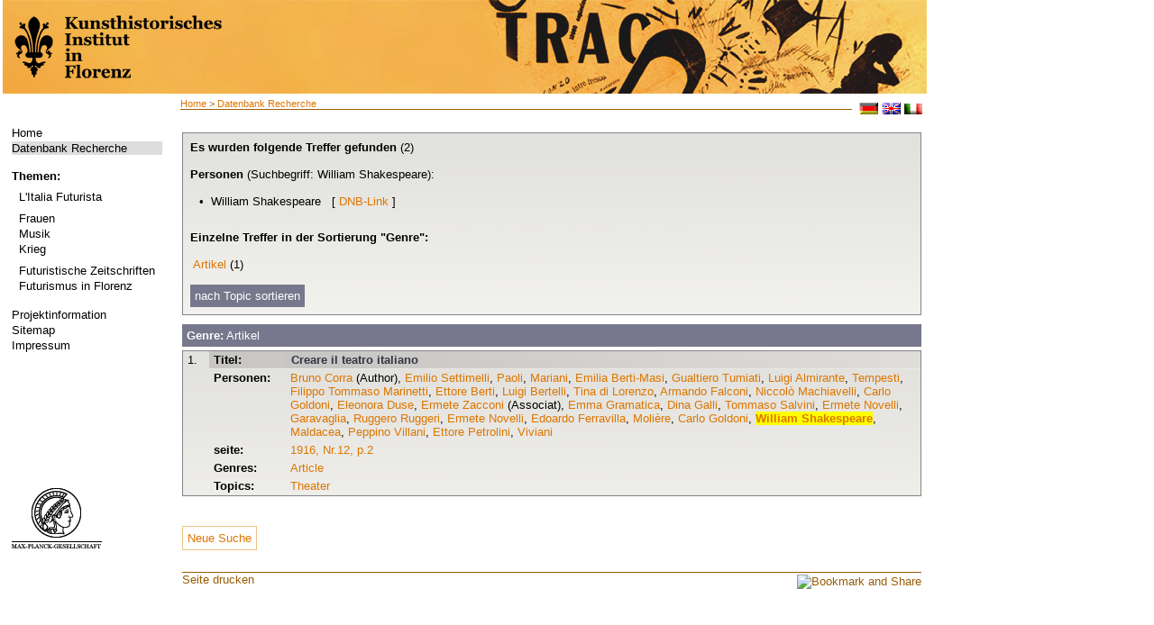

--- FILE ---
content_type: text/html; charset=utf-8
request_url: http://futurismus.khi.fi.it/index.php?id=126&L=628&author=William+Shakespeare
body_size: 3841
content:
<?xml version="1.0" encoding="utf-8"?>
<!DOCTYPE html
     PUBLIC "-//W3C//DTD XHTML 1.0 Transitional//EN"
     "http://www.w3.org/TR/xhtml1/DTD/xhtml1-transitional.dtd">
<html xml:lang="de" lang="de" xmlns="http://www.w3.org/1999/xhtml">
<head>

<meta http-equiv="Content-Type" content="text/html; charset=utf-8" />
<!-- 
	This website is powered by TYPO3 - inspiring people to share!
	TYPO3 is a free open source Content Management Framework initially created by Kasper Skaarhoj and licensed under GNU/GPL.
	TYPO3 is copyright 1998-2013 of Kasper Skaarhoj. Extensions are copyright of their respective owners.
	Information and contribution at http://typo3.org/
-->

<base href="http://futurismus.khi.fi.it" />


<meta name="generator" content="TYPO3 4.5 CMS" />
<meta name="language" content="de" />
<meta name="robots" content="follow, index" />
<meta name="date" content="09.06.09" />
<meta name="copyright" content="janusmedia" />
<meta name="description" content="Futurismus" />
<meta name="keywords" content="Futurismus" />

<link rel="stylesheet" type="text/css" href="typo3temp/stylesheet_b1f114371c.css?1322730925" media="all" />
<link rel="stylesheet" type="text/css" href="fileadmin/templates/css/styles.css?1456242642" media="all" />



<script src="typo3temp/javascript_0b12553063.js?1281089374" type="text/javascript"></script>


<meta http-equiv="X-UA-Compatible" content="IE=edge" /><title>Datenbank Recherche&nbsp;-&nbsp;Futurismus</title><link rel="stylesheet" type="text/css" href="fileadmin/templates/print.css" media="print" /><link rel="stylesheet" type="text/css" href="fileadmin/templates/css/styles.css" media="print" />


</head>
<body>


<table width="1025" height="100%" border="0" cellspacing="0">
  <tr> 
    <!--<td class="wappen-hg">
          <a href="http://futurismus.khi.fi.it/index.php?id=100">
              <img src="fileadmin/templates/img/khi-logo.png" alt="" />
          </a>
      </td>
    <td class="header"> HEADER </td> -->
    <th colspan="2" class="header"> 
    <a href="http://futurismus.khi.fi.it/index.php?id=100">
      <img src="fileadmin/templates/img/1025_lk-black.png" alt="" />
    </a>
    </th>
  </tr>
  <tr>  <td class="navi-hg">
    <div class="navi">
    

    <ul><li class="norm"><a href="index.php?id=100&amp;L=502" target="_self">Home</a></li><li class="current"><a href="index.php?id=126&amp;L=502" target="_self">Datenbank Recherche</a></li></ul><br />
    <b>Themen:</b><div class="material"><ul><li id="trenner149" class="trenner" style="font-size: 4px;"><br /></li><li class="norm"><a href="index.php?id=96&amp;L=502" target="_self">L'Italia Futurista</a></li><li id="trenner148" class="trenner" style="font-size: 4px;"><br /></li><li class="norm"><a href="index.php?id=95&amp;L=502" target="_self">Frauen</a></li><li class="norm"><a href="index.php?id=142&amp;L=502" target="_self">Musik</a></li><li class="norm"><a href="index.php?id=141&amp;L=502" target="_self">Krieg</a></li><li id="trenner147" class="trenner" style="font-size: 4px;"><br /></li><li class="norm"><a href="index.php?id=92&amp;L=502" target="_self">Futuristische Zeitschriften</a></li><li class="norm"><a href="index.php?id=90&amp;L=502" target="_self">Futurismus in Florenz</a></li></ul></div><br />
    <!--<b>###WISSEN1###</b><div class="material"></div><br />-->
     <ul><li class="norm"><a href="index.php?id=66&amp;L=502" target="_self">Projektinformation</a></li><li class="norm"><a href="index.php?id=18&amp;L=502" target="_self">Sitemap</a></li><li class="norm"><a href="index.php?id=16&amp;L=502" target="_self">Impressum</a></li></ul>
     <div class="logo"><a href="http://www.mpg.de/" target="_blank"><img src="fileadmin/templates/img/kopf.png" width="100" height="70" border="0" alt="" /></a></div>
    </div></td>
    <td class="content"><div class="brotkr"><a href="index.php?id=1&amp;L=502" target="_top">Home</a>&nbsp;&gt;&nbsp;<a href="index.php?id=126&amp;L=502" target="_top">Datenbank Recherche</a></div>
          <div class="lang">&nbsp; <a href="index.php?id=126&amp;L=0"><img src="fileadmin/templates/img/deutsch.gif" alt="deutsch" /></a>&nbsp;<a href="index.php?id=126&amp;L=1"><img src="fileadmin/templates/img/englisch.gif" alt="englisch" /></a>&nbsp;<a href="index.php?id=126&amp;L=2"><img src="fileadmin/templates/img/italienisch.gif" alt="IT" /></a></div>
      <div class="content2"><!--TYPO3SEARCH_begin--><div id="c201" class="csc-default"></div><div id="c130" class="csc-default"><script type="text/javascript" src="fileadmin/janus/js/jquery.min.js"></script>
<script type="text/javascript" src="fileadmin/janus/js/jquery-ui.min.js"></script>
<script type="text/javascript" src="fileadmin/janus/js/smoothScroll.js"></script>
<script type="text/javascript" src="fileadmin/janus/js/faqCode.js"></script>

<script type="text/javascript">
$(document).ready(function() {
		// setting the tabs in the sidebar hide and show, setting the current tab
		$('div.tabbed span').hide();
		$('span.tabs a.t1').hide();
		$('span.t1').show();
		$('span.tabs a').addClass('tab-current');

		// SIDEBAR TABS
		$('span.tabs a').click(function(){
				var thisClass = this.className.slice(0,2);
				if (thisClass == "t1")
				{
						$('span.tabs a.t1').hide();
						$('span.tabs a.t2').show();
				}
				else
				{
						$('span.tabs a.t2').hide();
						$('span.tabs a.t1').show();
				}
				$('div.tabbed span').hide();
				$('span.' + thisClass).show();
				$('span.tabs a').removeClass('tab-current');
				$(this).addClass('tab-current');

		});

});
function checkTopicAlle()
{
		for(var i=29;i<document.form1.length;++i) {
				if (document.forms[0].elements[i].type == "checkbox"){
						document.forms[0].elements[i].checked = true;
				}
		}
}
function checkTopicKeine()
{
		for(var i=29;i<document.form1.length;++i) {
				if (document.forms[0].elements[i].type == "checkbox"){
						document.forms[0].elements[i].checked = false;
				}
		}
}
function checkGenreAlle()
{
		for(var i=0;i<29;++i) {
				if (document.forms[0].elements[i].type == "checkbox"){
						document.forms[0].elements[i].checked = true;
				}
		}
}
function checkGenreKeine()
{
		for(var i=0;i<29;++i) {
				if (document.forms[0].elements[i].type == "checkbox"){
						document.forms[0].elements[i].checked = false;
				}
		}
}
</script>

<!-- Debug: query: SELECT distinct * FROM futurismus_suche WHERE xmlID !='' AND ( ( (pnds like '%118613723%') OR (autoren like '%William Shakespeare%')) );<br/> -->
<table><tr><td width=607px></div><div class='ergebnissSeiteHeader'><b>Es wurden folgende Treffer gefunden</b> (2)<div class='suchbegriffe_treffer11'><b><br/>Personen</b> (Suchbegriff: William Shakespeare):<br/><br/>
<p style='margin-left:10px'>• &nbsp;William Shakespeare&nbsp;&nbsp; [ <a href='http://d-nb.info/gnd/118613723' target='_blank' title='GND-Informationen in externer Datenbank der DNb'>DNB-Link</a> ]<br/>
</p></div><br />
	<div class='suchbegriffe_treffer1'>
	<div class="tabbed">
	<span class="t1">
		<b>Einzelne Treffer in der Sortierung "Genre":</b><br><br>
<p>&nbsp;<a href='/index.php?id=126&L=628&author=William+Shakespeare#jump_article'>Artikel</a> (1)</p>	</span>
	<span class="t2">
			<b>Einzelne Treffer in der Sortierung "Topic":</b>
<p>&nbsp;<a href='/index.php?id=126&L=628&author=William+Shakespeare#jump_theater'>Theater</a> (1) </p>	</span>
	</div>
	<br>
	<span class="tabs"><span id="bluelink">
		<a class="t1" style='background-image:none !important;'>nach Genre sortieren</a>
		<a class="t2" style='background-image:none !important;'>nach Topic sortieren</a>
	</span></span>
	</div>
	</div>
	</div>





<!-- Suchergebnisse ##### Praesentation ###### -->





 <div class="topic_genre_liste">
 <div class="tabbed">
	<span class="t1">
<div class='genre_topic_header' ><h2 id='jump_article' style='font-family : sans-serif; color:#fff;'> <b>Genre:</b> Artikel</h2></div><div class='artikelSuche'><div class='tb_artikel_white'>
<table border='0' cellspacing='0'  cellpadding='0'>
<tr height='20'>
<td  rowspan='7' valign='top' class='artikel_td_nr'>1. </td>
<td class='artikel_td-header'><strong>
Titel:  </strong></td>
<td class='artikel_td-header-titel'>
<a href ='/index.php?id=126&data=zdb88147-8_-_anno01-012&stelle=6&index=&type=object&vorschau=&L=628'>  Creare il teatro italiano</a>
<br/><i></i></td>
</tr>
<tr>
<td valign='top' class='artikel_td'><strong>
Personen:  </strong></td>
 <td valign='top'>
<a href='/index.php?id=126&L=628&author=Bruno+Corra'>Bruno Corra</a> (Author), <a href='/index.php?id=126&L=628&author=Emilio+Settimelli'>Emilio Settimelli</a>, <a href='/index.php?id=126&L=628&author=Paoli'>Paoli</a>, <a href='/index.php?id=126&L=628&author=Mariani'>Mariani</a>, <a href='/index.php?id=126&L=628&author=Emilia+Berti-Masi'>Emilia Berti-Masi</a>, <a href='/index.php?id=126&L=628&author=Gualtiero+Tumiati'>Gualtiero Tumiati</a>, <a href='/index.php?id=126&L=628&author=Luigi+Almirante'>Luigi Almirante</a>, <a href='/index.php?id=126&L=628&author=Tempesti'>Tempesti</a>, <a href='/index.php?id=126&L=628&author=Filippo+Tommaso+Marinetti'>Filippo Tommaso Marinetti</a>, <a href='/index.php?id=126&L=628&author=Ettore+Berti'>Ettore Berti</a>, <a href='/index.php?id=126&L=628&author=Luigi+Bertelli'>Luigi Bertelli</a>, <a href='/index.php?id=126&L=628&author=Tina+di+Lorenzo'>Tina di Lorenzo</a>, <a href='/index.php?id=126&L=628&author=Armando+Falconi'>Armando Falconi</a>, <a href='/index.php?id=126&L=628&author=Niccol%C3%B2+Machiavelli'>Niccolò Machiavelli</a>, <a href='/index.php?id=126&L=628&author=Carlo+Goldoni'>Carlo Goldoni</a>, <a href='/index.php?id=126&L=628&author=Eleonora+Duse'>Eleonora Duse</a>, <a href='/index.php?id=126&L=628&author=Ermete+Zacconi'>Ermete Zacconi</a> (Associat), <a href='/index.php?id=126&L=628&author=Emma+Gramatica'>Emma Gramatica</a>, <a href='/index.php?id=126&L=628&author=Dina+Galli'>Dina Galli</a>, <a href='/index.php?id=126&L=628&author=Tommaso+Salvini'>Tommaso Salvini</a>, <a href='/index.php?id=126&L=628&author=Ermete+Novelli'>Ermete Novelli</a>, <a href='/index.php?id=126&L=628&author=Garavaglia'>Garavaglia</a>, <a href='/index.php?id=126&L=628&author=Ruggero+Ruggeri'>Ruggero Ruggeri</a>, <a href='/index.php?id=126&L=628&author=Ermete+Novelli'>Ermete Novelli</a>, <a href='/index.php?id=126&L=628&author=Edoardo+Ferravilla'>Edoardo Ferravilla</a>, <a href='/index.php?id=126&L=628&author=Moli%C3%A8re'>Molière</a>, <a href='/index.php?id=126&L=628&author=Carlo+Goldoni'>Carlo Goldoni</a>, <a href='/index.php?id=126&L=628&author=William+Shakespeare'><b style="background-color:yellow">William Shakespeare</b></a>, <a href='/index.php?id=126&L=628&author=Maldacea'>Maldacea</a>, <a href='/index.php?id=126&L=628&author=Peppino+Villani'>Peppino Villani</a>, <a href='/index.php?id=126&L=628&author=Ettore+Petrolini'>Ettore Petrolini</a>, <a href='/index.php?id=126&L=628&author=Viviani'>Viviani</a></td>
</tr>
<tr>
<td valign='top' class='artikel_td'><strong>
seite: </strong></td>
<td valign='top'>
<a href='/index.php?id=126&vorschau=true&stelle=&index=&type=screen&data=zdb88147-8_-_anno01-012&pos=1&L=628'>1916, Nr.12, p.2</a>
</td>
</tr>
<tr><td valign='top' class='artikel_td'><strong>Genres:</strong></td><td valign='top'>
<a href ='/index.php?id=126&genre=article&L=628'>Article</a></td>
</tr>
<tr>
<td valign='top' class='artikel_td'><strong>Topics: </strong></td>
<td valign='top'>
<a href='/index.php?id=126&topic=theater&L=628'>Theater</a></td>
</tr>
</table>
</div>
</div>
	</span>
	<span class="t2">
<div class='genre_topic_header'><h2 id='jump_theater' style='font-family: sans-serif; color:#fff;'> <b>Topic: </b>Theater</h2></div><div class='artikelSuche'><div class='tb_artikel_white'>
<table border='0' cellspacing='0'  cellpadding='0'>
<tr height='20'>
<td  rowspan='7' valign='top' class='artikel_td_nr'>1. </td>
<td class='artikel_td-header'><strong>
Titel:  </strong></td>
<td class='artikel_td-header-titel'>
<a href ='/index.php?id=126&data=zdb88147-8_-_anno01-012&stelle=6&index=&type=object&vorschau=&L=628'>  Creare il teatro italiano</a>
<br/><i></i></td>
</tr>
<tr>
<td valign='top' class='artikel_td'><strong>
Personen:  </strong></td>
 <td valign='top'>
<a href='/index.php?id=126&L=628&author=Bruno+Corra'>Bruno Corra</a> (Author), <a href='/index.php?id=126&L=628&author=Emilio+Settimelli'>Emilio Settimelli</a>, <a href='/index.php?id=126&L=628&author=Paoli'>Paoli</a>, <a href='/index.php?id=126&L=628&author=Mariani'>Mariani</a>, <a href='/index.php?id=126&L=628&author=Emilia+Berti-Masi'>Emilia Berti-Masi</a>, <a href='/index.php?id=126&L=628&author=Gualtiero+Tumiati'>Gualtiero Tumiati</a>, <a href='/index.php?id=126&L=628&author=Luigi+Almirante'>Luigi Almirante</a>, <a href='/index.php?id=126&L=628&author=Tempesti'>Tempesti</a>, <a href='/index.php?id=126&L=628&author=Filippo+Tommaso+Marinetti'>Filippo Tommaso Marinetti</a>, <a href='/index.php?id=126&L=628&author=Ettore+Berti'>Ettore Berti</a>, <a href='/index.php?id=126&L=628&author=Luigi+Bertelli'>Luigi Bertelli</a>, <a href='/index.php?id=126&L=628&author=Tina+di+Lorenzo'>Tina di Lorenzo</a>, <a href='/index.php?id=126&L=628&author=Armando+Falconi'>Armando Falconi</a>, <a href='/index.php?id=126&L=628&author=Niccol%C3%B2+Machiavelli'>Niccolò Machiavelli</a>, <a href='/index.php?id=126&L=628&author=Carlo+Goldoni'>Carlo Goldoni</a>, <a href='/index.php?id=126&L=628&author=Eleonora+Duse'>Eleonora Duse</a>, <a href='/index.php?id=126&L=628&author=Ermete+Zacconi'>Ermete Zacconi</a> (Associat), <a href='/index.php?id=126&L=628&author=Emma+Gramatica'>Emma Gramatica</a>, <a href='/index.php?id=126&L=628&author=Dina+Galli'>Dina Galli</a>, <a href='/index.php?id=126&L=628&author=Tommaso+Salvini'>Tommaso Salvini</a>, <a href='/index.php?id=126&L=628&author=Ermete+Novelli'>Ermete Novelli</a>, <a href='/index.php?id=126&L=628&author=Garavaglia'>Garavaglia</a>, <a href='/index.php?id=126&L=628&author=Ruggero+Ruggeri'>Ruggero Ruggeri</a>, <a href='/index.php?id=126&L=628&author=Ermete+Novelli'>Ermete Novelli</a>, <a href='/index.php?id=126&L=628&author=Edoardo+Ferravilla'>Edoardo Ferravilla</a>, <a href='/index.php?id=126&L=628&author=Moli%C3%A8re'>Molière</a>, <a href='/index.php?id=126&L=628&author=Carlo+Goldoni'>Carlo Goldoni</a>, <a href='/index.php?id=126&L=628&author=William+Shakespeare'><b style="background-color:yellow">William Shakespeare</b></a>, <a href='/index.php?id=126&L=628&author=Maldacea'>Maldacea</a>, <a href='/index.php?id=126&L=628&author=Peppino+Villani'>Peppino Villani</a>, <a href='/index.php?id=126&L=628&author=Ettore+Petrolini'>Ettore Petrolini</a>, <a href='/index.php?id=126&L=628&author=Viviani'>Viviani</a></td>
</tr>
<tr>
<td valign='top' class='artikel_td'><strong>
seite: </strong></td>
<td valign='top'>
<a href='/index.php?id=126&vorschau=true&stelle=&index=&type=screen&data=zdb88147-8_-_anno01-012&pos=1&L=628'>1916, Nr.12, p.2</a>
</td>
</tr>
<tr><td valign='top' class='artikel_td'><strong>Genres:</strong></td><td valign='top'>
<a href ='/index.php?id=126&genre=article&L=628'>Article</a></td>
</tr>
<tr>
<td valign='top' class='artikel_td'><strong>Topics: </strong></td>
<td valign='top'>
<a href='/index.php?id=126&topic=theater&L=628'>Theater</a></td>
</tr>
</table>
</div>
</div>
	</span>
</div>
</div>











<!-- ################################################# Suchergebnisse-Ende ############################################################ -->

<br /><span class ='textborder'><a href='/index.php?id=126&L=628' style='background-image:none !important;'>Neue Suche</a></span></div><!--TYPO3SEARCH_end--></div>
      <div class="footer"><a href="javascript:window.print();">Seite drucken </a>
        <div class="sobook"><div class="add"><!-- AddThis Button BEGIN --><a class="addthis_button" href="http://www.addthis.com/bookmark.php?v=250&amp;username=xa-4c28bb1f6d3735f3"><img src="http://typo3.p125171.webspaceconfig.de/fileadmin/templates/img/add.gif" alt="Bookmark and Share" style="border:0" /></a><script type="text/javascript" src="http://s7.addthis.com/js/250/addthis_widget.js#username=xa-4c28bb1f6d3735f3"></script><!-- AddThis Button END --></div></div>

       </div></td>
  </tr>
</table>




</body>
</html>